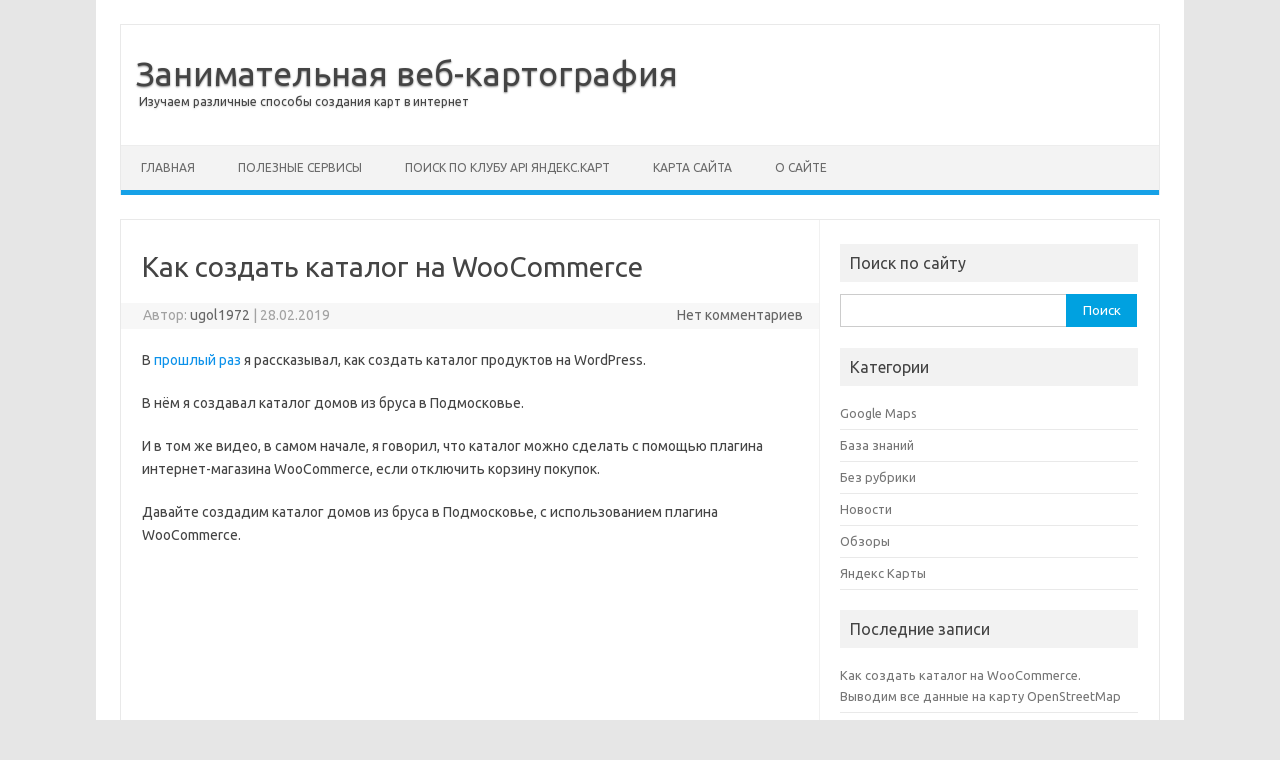

--- FILE ---
content_type: text/html; charset=UTF-8
request_url: http://webmap-blog.ru/yandex-maps/kak-sozdat-katalog-na-woocommerce
body_size: 12924
content:
<!DOCTYPE html>
<!--[if IE 7]>
<html class="ie ie7" lang="ru-RU">
<![endif]-->
<!--[if IE 8]>
<html class="ie ie8" lang="ru-RU">
<![endif]-->
<!--[if !(IE 7) | !(IE 8)  ]><!-->
<html lang="ru-RU">
<!--<![endif]-->
<head>
<meta charset="UTF-8">
<meta name="viewport" content="width=device-width, initial-scale=1">
<link rel="profile" href="http://gmpg.org/xfn/11">
<link rel="pingback" href="http://webmap-blog.ru/xmlrpc.php" />
<!--[if lt IE 9]>
<script src="http://webmap-blog.ru/wp-content/themes/iconic-one/js/html5.js" type="text/javascript"></script>
<![endif]-->
<title>Как создать каталог на WooCommerce &#8212; Занимательная веб-картография</title>
<meta name='robots' content='max-image-preview:large' />
<link rel='dns-prefetch' href='//fonts.googleapis.com' />
<link rel="alternate" type="application/rss+xml" title="Занимательная веб-картография &raquo; Лента" href="https://webmap-blog.ru/feed" />
<link rel="alternate" type="application/rss+xml" title="Занимательная веб-картография &raquo; Лента комментариев" href="https://webmap-blog.ru/comments/feed" />
<link rel="alternate" type="application/rss+xml" title="Занимательная веб-картография &raquo; Лента комментариев к &laquo;Как создать каталог на WooCommerce&raquo;" href="https://webmap-blog.ru/yandex-maps/kak-sozdat-katalog-na-woocommerce/feed" />
<script type="text/javascript">
window._wpemojiSettings = {"baseUrl":"https:\/\/s.w.org\/images\/core\/emoji\/14.0.0\/72x72\/","ext":".png","svgUrl":"https:\/\/s.w.org\/images\/core\/emoji\/14.0.0\/svg\/","svgExt":".svg","source":{"concatemoji":"http:\/\/webmap-blog.ru\/wp-includes\/js\/wp-emoji-release.min.js?ver=6.1.9"}};
/*! This file is auto-generated */
!function(e,a,t){var n,r,o,i=a.createElement("canvas"),p=i.getContext&&i.getContext("2d");function s(e,t){var a=String.fromCharCode,e=(p.clearRect(0,0,i.width,i.height),p.fillText(a.apply(this,e),0,0),i.toDataURL());return p.clearRect(0,0,i.width,i.height),p.fillText(a.apply(this,t),0,0),e===i.toDataURL()}function c(e){var t=a.createElement("script");t.src=e,t.defer=t.type="text/javascript",a.getElementsByTagName("head")[0].appendChild(t)}for(o=Array("flag","emoji"),t.supports={everything:!0,everythingExceptFlag:!0},r=0;r<o.length;r++)t.supports[o[r]]=function(e){if(p&&p.fillText)switch(p.textBaseline="top",p.font="600 32px Arial",e){case"flag":return s([127987,65039,8205,9895,65039],[127987,65039,8203,9895,65039])?!1:!s([55356,56826,55356,56819],[55356,56826,8203,55356,56819])&&!s([55356,57332,56128,56423,56128,56418,56128,56421,56128,56430,56128,56423,56128,56447],[55356,57332,8203,56128,56423,8203,56128,56418,8203,56128,56421,8203,56128,56430,8203,56128,56423,8203,56128,56447]);case"emoji":return!s([129777,127995,8205,129778,127999],[129777,127995,8203,129778,127999])}return!1}(o[r]),t.supports.everything=t.supports.everything&&t.supports[o[r]],"flag"!==o[r]&&(t.supports.everythingExceptFlag=t.supports.everythingExceptFlag&&t.supports[o[r]]);t.supports.everythingExceptFlag=t.supports.everythingExceptFlag&&!t.supports.flag,t.DOMReady=!1,t.readyCallback=function(){t.DOMReady=!0},t.supports.everything||(n=function(){t.readyCallback()},a.addEventListener?(a.addEventListener("DOMContentLoaded",n,!1),e.addEventListener("load",n,!1)):(e.attachEvent("onload",n),a.attachEvent("onreadystatechange",function(){"complete"===a.readyState&&t.readyCallback()})),(e=t.source||{}).concatemoji?c(e.concatemoji):e.wpemoji&&e.twemoji&&(c(e.twemoji),c(e.wpemoji)))}(window,document,window._wpemojiSettings);
</script>
<style type="text/css">
img.wp-smiley,
img.emoji {
	display: inline !important;
	border: none !important;
	box-shadow: none !important;
	height: 1em !important;
	width: 1em !important;
	margin: 0 0.07em !important;
	vertical-align: -0.1em !important;
	background: none !important;
	padding: 0 !important;
}
</style>
	<link rel='stylesheet' id='wp-block-library-css' href='http://webmap-blog.ru/wp-includes/css/dist/block-library/style.min.css?ver=6.1.9' type='text/css' media='all' />
<link rel='stylesheet' id='classic-theme-styles-css' href='http://webmap-blog.ru/wp-includes/css/classic-themes.min.css?ver=1' type='text/css' media='all' />
<style id='global-styles-inline-css' type='text/css'>
body{--wp--preset--color--black: #000000;--wp--preset--color--cyan-bluish-gray: #abb8c3;--wp--preset--color--white: #ffffff;--wp--preset--color--pale-pink: #f78da7;--wp--preset--color--vivid-red: #cf2e2e;--wp--preset--color--luminous-vivid-orange: #ff6900;--wp--preset--color--luminous-vivid-amber: #fcb900;--wp--preset--color--light-green-cyan: #7bdcb5;--wp--preset--color--vivid-green-cyan: #00d084;--wp--preset--color--pale-cyan-blue: #8ed1fc;--wp--preset--color--vivid-cyan-blue: #0693e3;--wp--preset--color--vivid-purple: #9b51e0;--wp--preset--gradient--vivid-cyan-blue-to-vivid-purple: linear-gradient(135deg,rgba(6,147,227,1) 0%,rgb(155,81,224) 100%);--wp--preset--gradient--light-green-cyan-to-vivid-green-cyan: linear-gradient(135deg,rgb(122,220,180) 0%,rgb(0,208,130) 100%);--wp--preset--gradient--luminous-vivid-amber-to-luminous-vivid-orange: linear-gradient(135deg,rgba(252,185,0,1) 0%,rgba(255,105,0,1) 100%);--wp--preset--gradient--luminous-vivid-orange-to-vivid-red: linear-gradient(135deg,rgba(255,105,0,1) 0%,rgb(207,46,46) 100%);--wp--preset--gradient--very-light-gray-to-cyan-bluish-gray: linear-gradient(135deg,rgb(238,238,238) 0%,rgb(169,184,195) 100%);--wp--preset--gradient--cool-to-warm-spectrum: linear-gradient(135deg,rgb(74,234,220) 0%,rgb(151,120,209) 20%,rgb(207,42,186) 40%,rgb(238,44,130) 60%,rgb(251,105,98) 80%,rgb(254,248,76) 100%);--wp--preset--gradient--blush-light-purple: linear-gradient(135deg,rgb(255,206,236) 0%,rgb(152,150,240) 100%);--wp--preset--gradient--blush-bordeaux: linear-gradient(135deg,rgb(254,205,165) 0%,rgb(254,45,45) 50%,rgb(107,0,62) 100%);--wp--preset--gradient--luminous-dusk: linear-gradient(135deg,rgb(255,203,112) 0%,rgb(199,81,192) 50%,rgb(65,88,208) 100%);--wp--preset--gradient--pale-ocean: linear-gradient(135deg,rgb(255,245,203) 0%,rgb(182,227,212) 50%,rgb(51,167,181) 100%);--wp--preset--gradient--electric-grass: linear-gradient(135deg,rgb(202,248,128) 0%,rgb(113,206,126) 100%);--wp--preset--gradient--midnight: linear-gradient(135deg,rgb(2,3,129) 0%,rgb(40,116,252) 100%);--wp--preset--duotone--dark-grayscale: url('#wp-duotone-dark-grayscale');--wp--preset--duotone--grayscale: url('#wp-duotone-grayscale');--wp--preset--duotone--purple-yellow: url('#wp-duotone-purple-yellow');--wp--preset--duotone--blue-red: url('#wp-duotone-blue-red');--wp--preset--duotone--midnight: url('#wp-duotone-midnight');--wp--preset--duotone--magenta-yellow: url('#wp-duotone-magenta-yellow');--wp--preset--duotone--purple-green: url('#wp-duotone-purple-green');--wp--preset--duotone--blue-orange: url('#wp-duotone-blue-orange');--wp--preset--font-size--small: 13px;--wp--preset--font-size--medium: 20px;--wp--preset--font-size--large: 36px;--wp--preset--font-size--x-large: 42px;--wp--preset--spacing--20: 0.44rem;--wp--preset--spacing--30: 0.67rem;--wp--preset--spacing--40: 1rem;--wp--preset--spacing--50: 1.5rem;--wp--preset--spacing--60: 2.25rem;--wp--preset--spacing--70: 3.38rem;--wp--preset--spacing--80: 5.06rem;}:where(.is-layout-flex){gap: 0.5em;}body .is-layout-flow > .alignleft{float: left;margin-inline-start: 0;margin-inline-end: 2em;}body .is-layout-flow > .alignright{float: right;margin-inline-start: 2em;margin-inline-end: 0;}body .is-layout-flow > .aligncenter{margin-left: auto !important;margin-right: auto !important;}body .is-layout-constrained > .alignleft{float: left;margin-inline-start: 0;margin-inline-end: 2em;}body .is-layout-constrained > .alignright{float: right;margin-inline-start: 2em;margin-inline-end: 0;}body .is-layout-constrained > .aligncenter{margin-left: auto !important;margin-right: auto !important;}body .is-layout-constrained > :where(:not(.alignleft):not(.alignright):not(.alignfull)){max-width: var(--wp--style--global--content-size);margin-left: auto !important;margin-right: auto !important;}body .is-layout-constrained > .alignwide{max-width: var(--wp--style--global--wide-size);}body .is-layout-flex{display: flex;}body .is-layout-flex{flex-wrap: wrap;align-items: center;}body .is-layout-flex > *{margin: 0;}:where(.wp-block-columns.is-layout-flex){gap: 2em;}.has-black-color{color: var(--wp--preset--color--black) !important;}.has-cyan-bluish-gray-color{color: var(--wp--preset--color--cyan-bluish-gray) !important;}.has-white-color{color: var(--wp--preset--color--white) !important;}.has-pale-pink-color{color: var(--wp--preset--color--pale-pink) !important;}.has-vivid-red-color{color: var(--wp--preset--color--vivid-red) !important;}.has-luminous-vivid-orange-color{color: var(--wp--preset--color--luminous-vivid-orange) !important;}.has-luminous-vivid-amber-color{color: var(--wp--preset--color--luminous-vivid-amber) !important;}.has-light-green-cyan-color{color: var(--wp--preset--color--light-green-cyan) !important;}.has-vivid-green-cyan-color{color: var(--wp--preset--color--vivid-green-cyan) !important;}.has-pale-cyan-blue-color{color: var(--wp--preset--color--pale-cyan-blue) !important;}.has-vivid-cyan-blue-color{color: var(--wp--preset--color--vivid-cyan-blue) !important;}.has-vivid-purple-color{color: var(--wp--preset--color--vivid-purple) !important;}.has-black-background-color{background-color: var(--wp--preset--color--black) !important;}.has-cyan-bluish-gray-background-color{background-color: var(--wp--preset--color--cyan-bluish-gray) !important;}.has-white-background-color{background-color: var(--wp--preset--color--white) !important;}.has-pale-pink-background-color{background-color: var(--wp--preset--color--pale-pink) !important;}.has-vivid-red-background-color{background-color: var(--wp--preset--color--vivid-red) !important;}.has-luminous-vivid-orange-background-color{background-color: var(--wp--preset--color--luminous-vivid-orange) !important;}.has-luminous-vivid-amber-background-color{background-color: var(--wp--preset--color--luminous-vivid-amber) !important;}.has-light-green-cyan-background-color{background-color: var(--wp--preset--color--light-green-cyan) !important;}.has-vivid-green-cyan-background-color{background-color: var(--wp--preset--color--vivid-green-cyan) !important;}.has-pale-cyan-blue-background-color{background-color: var(--wp--preset--color--pale-cyan-blue) !important;}.has-vivid-cyan-blue-background-color{background-color: var(--wp--preset--color--vivid-cyan-blue) !important;}.has-vivid-purple-background-color{background-color: var(--wp--preset--color--vivid-purple) !important;}.has-black-border-color{border-color: var(--wp--preset--color--black) !important;}.has-cyan-bluish-gray-border-color{border-color: var(--wp--preset--color--cyan-bluish-gray) !important;}.has-white-border-color{border-color: var(--wp--preset--color--white) !important;}.has-pale-pink-border-color{border-color: var(--wp--preset--color--pale-pink) !important;}.has-vivid-red-border-color{border-color: var(--wp--preset--color--vivid-red) !important;}.has-luminous-vivid-orange-border-color{border-color: var(--wp--preset--color--luminous-vivid-orange) !important;}.has-luminous-vivid-amber-border-color{border-color: var(--wp--preset--color--luminous-vivid-amber) !important;}.has-light-green-cyan-border-color{border-color: var(--wp--preset--color--light-green-cyan) !important;}.has-vivid-green-cyan-border-color{border-color: var(--wp--preset--color--vivid-green-cyan) !important;}.has-pale-cyan-blue-border-color{border-color: var(--wp--preset--color--pale-cyan-blue) !important;}.has-vivid-cyan-blue-border-color{border-color: var(--wp--preset--color--vivid-cyan-blue) !important;}.has-vivid-purple-border-color{border-color: var(--wp--preset--color--vivid-purple) !important;}.has-vivid-cyan-blue-to-vivid-purple-gradient-background{background: var(--wp--preset--gradient--vivid-cyan-blue-to-vivid-purple) !important;}.has-light-green-cyan-to-vivid-green-cyan-gradient-background{background: var(--wp--preset--gradient--light-green-cyan-to-vivid-green-cyan) !important;}.has-luminous-vivid-amber-to-luminous-vivid-orange-gradient-background{background: var(--wp--preset--gradient--luminous-vivid-amber-to-luminous-vivid-orange) !important;}.has-luminous-vivid-orange-to-vivid-red-gradient-background{background: var(--wp--preset--gradient--luminous-vivid-orange-to-vivid-red) !important;}.has-very-light-gray-to-cyan-bluish-gray-gradient-background{background: var(--wp--preset--gradient--very-light-gray-to-cyan-bluish-gray) !important;}.has-cool-to-warm-spectrum-gradient-background{background: var(--wp--preset--gradient--cool-to-warm-spectrum) !important;}.has-blush-light-purple-gradient-background{background: var(--wp--preset--gradient--blush-light-purple) !important;}.has-blush-bordeaux-gradient-background{background: var(--wp--preset--gradient--blush-bordeaux) !important;}.has-luminous-dusk-gradient-background{background: var(--wp--preset--gradient--luminous-dusk) !important;}.has-pale-ocean-gradient-background{background: var(--wp--preset--gradient--pale-ocean) !important;}.has-electric-grass-gradient-background{background: var(--wp--preset--gradient--electric-grass) !important;}.has-midnight-gradient-background{background: var(--wp--preset--gradient--midnight) !important;}.has-small-font-size{font-size: var(--wp--preset--font-size--small) !important;}.has-medium-font-size{font-size: var(--wp--preset--font-size--medium) !important;}.has-large-font-size{font-size: var(--wp--preset--font-size--large) !important;}.has-x-large-font-size{font-size: var(--wp--preset--font-size--x-large) !important;}
.wp-block-navigation a:where(:not(.wp-element-button)){color: inherit;}
:where(.wp-block-columns.is-layout-flex){gap: 2em;}
.wp-block-pullquote{font-size: 1.5em;line-height: 1.6;}
</style>
<link rel='stylesheet' id='wp-syntax-css-css' href='http://webmap-blog.ru/wp-content/plugins/wp-syntax/css/wp-syntax.css?ver=1.1' type='text/css' media='all' />
<link rel='stylesheet' id='themonic-fonts-css' href='https://fonts.googleapis.com/css?family=Ubuntu%3A400%2C700&#038;subset=latin%2Clatin-ext' type='text/css' media='all' />
<link rel='stylesheet' id='themonic-style-css' href='http://webmap-blog.ru/wp-content/themes/iconic-one/style.css?ver=2.4' type='text/css' media='all' />
<link rel='stylesheet' id='custom-style-css' href='http://webmap-blog.ru/wp-content/themes/iconic-one/custom.css?ver=6.1.9' type='text/css' media='all' />
<!--[if lt IE 9]>
<link rel='stylesheet' id='themonic-ie-css' href='http://webmap-blog.ru/wp-content/themes/iconic-one/css/ie.css?ver=20130305' type='text/css' media='all' />
<![endif]-->
<script type='text/javascript' src='http://webmap-blog.ru/wp-includes/js/jquery/jquery.min.js?ver=3.6.1' id='jquery-core-js'></script>
<script type='text/javascript' src='http://webmap-blog.ru/wp-includes/js/jquery/jquery-migrate.min.js?ver=3.3.2' id='jquery-migrate-js'></script>
<link rel="https://api.w.org/" href="https://webmap-blog.ru/wp-json/" /><link rel="alternate" type="application/json" href="https://webmap-blog.ru/wp-json/wp/v2/posts/2213" /><link rel="EditURI" type="application/rsd+xml" title="RSD" href="https://webmap-blog.ru/xmlrpc.php?rsd" />
<link rel="wlwmanifest" type="application/wlwmanifest+xml" href="http://webmap-blog.ru/wp-includes/wlwmanifest.xml" />
<meta name="generator" content="WordPress 6.1.9" />
<link rel="canonical" href="https://webmap-blog.ru/yandex-maps/kak-sozdat-katalog-na-woocommerce" />
<link rel='shortlink' href='https://webmap-blog.ru/?p=2213' />
<link rel="alternate" type="application/json+oembed" href="https://webmap-blog.ru/wp-json/oembed/1.0/embed?url=https%3A%2F%2Fwebmap-blog.ru%2Fyandex-maps%2Fkak-sozdat-katalog-na-woocommerce" />
<link rel="alternate" type="text/xml+oembed" href="https://webmap-blog.ru/wp-json/oembed/1.0/embed?url=https%3A%2F%2Fwebmap-blog.ru%2Fyandex-maps%2Fkak-sozdat-katalog-na-woocommerce&#038;format=xml" />
<style type="text/css">.recentcomments a{display:inline !important;padding:0 !important;margin:0 !important;}</style></head>
<body class="post-template-default single single-post postid-2213 single-format-standard custom-font-enabled single-author">

<svg xmlns="http://www.w3.org/2000/svg" viewBox="0 0 0 0" width="0" height="0" focusable="false" role="none" style="visibility: hidden; position: absolute; left: -9999px; overflow: hidden;" ><defs><filter id="wp-duotone-dark-grayscale"><feColorMatrix color-interpolation-filters="sRGB" type="matrix" values=" .299 .587 .114 0 0 .299 .587 .114 0 0 .299 .587 .114 0 0 .299 .587 .114 0 0 " /><feComponentTransfer color-interpolation-filters="sRGB" ><feFuncR type="table" tableValues="0 0.49803921568627" /><feFuncG type="table" tableValues="0 0.49803921568627" /><feFuncB type="table" tableValues="0 0.49803921568627" /><feFuncA type="table" tableValues="1 1" /></feComponentTransfer><feComposite in2="SourceGraphic" operator="in" /></filter></defs></svg><svg xmlns="http://www.w3.org/2000/svg" viewBox="0 0 0 0" width="0" height="0" focusable="false" role="none" style="visibility: hidden; position: absolute; left: -9999px; overflow: hidden;" ><defs><filter id="wp-duotone-grayscale"><feColorMatrix color-interpolation-filters="sRGB" type="matrix" values=" .299 .587 .114 0 0 .299 .587 .114 0 0 .299 .587 .114 0 0 .299 .587 .114 0 0 " /><feComponentTransfer color-interpolation-filters="sRGB" ><feFuncR type="table" tableValues="0 1" /><feFuncG type="table" tableValues="0 1" /><feFuncB type="table" tableValues="0 1" /><feFuncA type="table" tableValues="1 1" /></feComponentTransfer><feComposite in2="SourceGraphic" operator="in" /></filter></defs></svg><svg xmlns="http://www.w3.org/2000/svg" viewBox="0 0 0 0" width="0" height="0" focusable="false" role="none" style="visibility: hidden; position: absolute; left: -9999px; overflow: hidden;" ><defs><filter id="wp-duotone-purple-yellow"><feColorMatrix color-interpolation-filters="sRGB" type="matrix" values=" .299 .587 .114 0 0 .299 .587 .114 0 0 .299 .587 .114 0 0 .299 .587 .114 0 0 " /><feComponentTransfer color-interpolation-filters="sRGB" ><feFuncR type="table" tableValues="0.54901960784314 0.98823529411765" /><feFuncG type="table" tableValues="0 1" /><feFuncB type="table" tableValues="0.71764705882353 0.25490196078431" /><feFuncA type="table" tableValues="1 1" /></feComponentTransfer><feComposite in2="SourceGraphic" operator="in" /></filter></defs></svg><svg xmlns="http://www.w3.org/2000/svg" viewBox="0 0 0 0" width="0" height="0" focusable="false" role="none" style="visibility: hidden; position: absolute; left: -9999px; overflow: hidden;" ><defs><filter id="wp-duotone-blue-red"><feColorMatrix color-interpolation-filters="sRGB" type="matrix" values=" .299 .587 .114 0 0 .299 .587 .114 0 0 .299 .587 .114 0 0 .299 .587 .114 0 0 " /><feComponentTransfer color-interpolation-filters="sRGB" ><feFuncR type="table" tableValues="0 1" /><feFuncG type="table" tableValues="0 0.27843137254902" /><feFuncB type="table" tableValues="0.5921568627451 0.27843137254902" /><feFuncA type="table" tableValues="1 1" /></feComponentTransfer><feComposite in2="SourceGraphic" operator="in" /></filter></defs></svg><svg xmlns="http://www.w3.org/2000/svg" viewBox="0 0 0 0" width="0" height="0" focusable="false" role="none" style="visibility: hidden; position: absolute; left: -9999px; overflow: hidden;" ><defs><filter id="wp-duotone-midnight"><feColorMatrix color-interpolation-filters="sRGB" type="matrix" values=" .299 .587 .114 0 0 .299 .587 .114 0 0 .299 .587 .114 0 0 .299 .587 .114 0 0 " /><feComponentTransfer color-interpolation-filters="sRGB" ><feFuncR type="table" tableValues="0 0" /><feFuncG type="table" tableValues="0 0.64705882352941" /><feFuncB type="table" tableValues="0 1" /><feFuncA type="table" tableValues="1 1" /></feComponentTransfer><feComposite in2="SourceGraphic" operator="in" /></filter></defs></svg><svg xmlns="http://www.w3.org/2000/svg" viewBox="0 0 0 0" width="0" height="0" focusable="false" role="none" style="visibility: hidden; position: absolute; left: -9999px; overflow: hidden;" ><defs><filter id="wp-duotone-magenta-yellow"><feColorMatrix color-interpolation-filters="sRGB" type="matrix" values=" .299 .587 .114 0 0 .299 .587 .114 0 0 .299 .587 .114 0 0 .299 .587 .114 0 0 " /><feComponentTransfer color-interpolation-filters="sRGB" ><feFuncR type="table" tableValues="0.78039215686275 1" /><feFuncG type="table" tableValues="0 0.94901960784314" /><feFuncB type="table" tableValues="0.35294117647059 0.47058823529412" /><feFuncA type="table" tableValues="1 1" /></feComponentTransfer><feComposite in2="SourceGraphic" operator="in" /></filter></defs></svg><svg xmlns="http://www.w3.org/2000/svg" viewBox="0 0 0 0" width="0" height="0" focusable="false" role="none" style="visibility: hidden; position: absolute; left: -9999px; overflow: hidden;" ><defs><filter id="wp-duotone-purple-green"><feColorMatrix color-interpolation-filters="sRGB" type="matrix" values=" .299 .587 .114 0 0 .299 .587 .114 0 0 .299 .587 .114 0 0 .299 .587 .114 0 0 " /><feComponentTransfer color-interpolation-filters="sRGB" ><feFuncR type="table" tableValues="0.65098039215686 0.40392156862745" /><feFuncG type="table" tableValues="0 1" /><feFuncB type="table" tableValues="0.44705882352941 0.4" /><feFuncA type="table" tableValues="1 1" /></feComponentTransfer><feComposite in2="SourceGraphic" operator="in" /></filter></defs></svg><svg xmlns="http://www.w3.org/2000/svg" viewBox="0 0 0 0" width="0" height="0" focusable="false" role="none" style="visibility: hidden; position: absolute; left: -9999px; overflow: hidden;" ><defs><filter id="wp-duotone-blue-orange"><feColorMatrix color-interpolation-filters="sRGB" type="matrix" values=" .299 .587 .114 0 0 .299 .587 .114 0 0 .299 .587 .114 0 0 .299 .587 .114 0 0 " /><feComponentTransfer color-interpolation-filters="sRGB" ><feFuncR type="table" tableValues="0.098039215686275 1" /><feFuncG type="table" tableValues="0 0.66274509803922" /><feFuncB type="table" tableValues="0.84705882352941 0.41960784313725" /><feFuncA type="table" tableValues="1 1" /></feComponentTransfer><feComposite in2="SourceGraphic" operator="in" /></filter></defs></svg><div id="page" class="site">
	<header id="masthead" class="site-header" role="banner">
					<div class="io-title-description">
			<a href="https://webmap-blog.ru/" title="Занимательная веб-картография" rel="home">Занимательная веб-картография</a>
				<br .../> 
								 <a class="site-description">Изучаем различные способы создания карт в интернет</a>
						</div>
			
		
		<nav id="site-navigation" class="themonic-nav" role="navigation">
			<a class="assistive-text" href="#main" title="Перейти к содержимому">Перейти к содержимому</a>
			<ul id="menu-top" class="nav-menu"><li id="menu-item-1650" class="menu-item menu-item-type-custom menu-item-object-custom menu-item-1650"><a href="http://webmap-blog.ru/">Главная</a></li>
<li id="menu-item-1651" class="menu-item menu-item-type-post_type menu-item-object-page menu-item-1651"><a href="https://webmap-blog.ru/primers-zametki">Полезные сервисы</a></li>
<li id="menu-item-1653" class="menu-item menu-item-type-post_type menu-item-object-page menu-item-1653"><a href="https://webmap-blog.ru/poisk-po-klubu-razrabotchikov-api-yandeks-kart">Поиск по клубу API Яндекс.Карт</a></li>
<li id="menu-item-1654" class="menu-item menu-item-type-post_type menu-item-object-page menu-item-1654"><a href="https://webmap-blog.ru/karta-sajta">Карта сайта</a></li>
<li id="menu-item-1652" class="menu-item menu-item-type-post_type menu-item-object-page menu-item-1652"><a href="https://webmap-blog.ru/about">О сайте</a></li>
</ul>		</nav><!-- #site-navigation -->
		<div class="clear"></div>
	</header><!-- #masthead -->

	<div id="main" class="wrapper">	<div id="primary" class="site-content">
		<div id="content" role="main">

			
				
	<article id="post-2213" class="post-2213 post type-post status-publish format-standard hentry category-yandex-maps tag-advanced-custom-fields tag-woocommerce tag-wordpress tag-vordpress tag-internet-magazin-na-woocommerce tag-kak-sozdat-sajt tag-kak-sozdat-svoj-sajt tag-katalog-domov tag-katalog-domov-iz-brusa-v-podmoskove tag-sajt-katalog-na-wordpress tag-d1-8f-d0-bd-d0-b4-d0-b5-d0-ba-d1-81-d0-ba-d0-b0-d1-80-d1-82-d1-8b">
				<header class="entry-header">
						<h1 class="entry-title">Как создать каталог на WooCommerce</h1>
									
		<div class="below-title-meta">
		<div class="adt">
		Автор:        <span class="vcard author">
			<span class="fn"><a href="https://webmap-blog.ru/author/ugol1972" title="Записи ugol1972" rel="author">ugol1972</a></span>
        </span>
        <span class="meta-sep">|</span> 
				
				<span class="date updated">28.02.2019</span>
				 
        </div>
		<div class="adt-comment">
		<a class="link-comments" href="https://webmap-blog.ru/yandex-maps/kak-sozdat-katalog-na-woocommerce#respond">Нет комментариев</a> 
        </div>       
		</div><!-- below title meta end -->
			
						
		</header><!-- .entry-header -->

							<div class="entry-content">
												<p>В <a href="https://webmap-blog.ru/yandex-maps/katalog-produktov-na-wordpress">прошлый раз</a> я рассказывал, как создать каталог продуктов на WordPress.</p>
<p>В нём я создавал каталог домов из бруса в Подмосковье.</p>
<p>И в том же видео, в самом начале, я говорил, что каталог можно сделать с помощью плагина интернет-магазина WooCommerce, если отключить корзину покупок.</p>
<p>Давайте создадим каталог домов из бруса в Подмосковье, с использованием плагина WooCommerce.<br />
<span id="more-2213"></span></p>
<p><iframe width="665" height="374" src="https://www.youtube.com/embed/iEcFjLM7XBQ?feature=oembed" frameborder="0" allow="accelerometer; autoplay; encrypted-media; gyroscope; picture-in-picture" allowfullscreen></iframe></p>
<p>Посмотреть пример каталога можно <a href="http://testwp.sitebiznes.ru/shop/" rel="noopener noreferrer" target="_blank">здесь</a></p>
<p>01:02 И первое, что мы делаем, устанавливаем плагин интернет-магазина WooCommerce на наш сайт.</p>
<p>03:53 После чего создаем категории товаров (я разделю все дома по шоссе).</p>
<p>Данные я буду брать с сайта «<a href="https://domctroy.ru" rel="noopener noreferrer" target="_blank">ДомСтрой официальный сайт группы компаний DomCtroy</a>»</p>
<p>После чего можно добавлять товары.</p>
<p>05:44 Выбираем пункт меню Добавить новый</p>
<p>Добавляем название, описание, изображение для товара и галерею изображений.</p>
<p>10:09 Убираем кнопки Добавить в корзину, с помощью плагина <a href="https://ru.wordpress.org/plugins/ic-hide-add-to-cart-and-prices-in-woocommerce/" rel="noopener noreferrer" target="_blank">IC Hide Add to Cart and prices in WooCommerce</a></p>
<p>13:35 Создаем новую группу полей, с помощью плагина <a href="https://wordpress.org/plugins/advanced-custom-fields/" rel="noopener noreferrer" target="_blank">Advanced Custom Fields</a></p>
<p>18:10 Выводим значения дополнительных полей на странице товара</p>
<p>27:39 Добавляем ссылку показать на карте вида: <a href="https://yandex.ru/maps/?pt=36.5931,55.9441&#038;z=15&#038;l=map" rel="noopener noreferrer" target="_blank">https://yandex.ru/maps/?pt=36.5931,55.9441&#038;z=15&#038;l=map</a></p>
<p><a href="https://webmap-blog.ru/examples/coord-map.html" rel="noopener noreferrer" target="_blank">Инструмент для определения координат &#8212; API Яндекс.Карт 2.1</a></p>
<p>Далее я продолжу создание каталога домов из бруса в Подмосковье на WooCommerce.</p>
<script async src="//pagead2.googlesyndication.com/pagead/js/adsbygoogle.js"></script>
<ins class="adsbygoogle"
     style="display:block; text-align:center;"
     data-ad-layout="in-article"
     data-ad-format="fluid"
     data-ad-client="ca-pub-5401656506359804"
     data-ad-slot="7985277012"></ins>
<script>
     (adsbygoogle = window.adsbygoogle || []).push({});
</script>											</div><!-- .entry-content -->
		
	<footer class="entry-meta">
					<span>Раздел: <a href="https://webmap-blog.ru/category/yandex-maps" rel="category tag">Яндекс Карты</a></span>
								<span>Метки: <a href="https://webmap-blog.ru/tag/advanced-custom-fields" rel="tag">Advanced Custom Fields</a>, <a href="https://webmap-blog.ru/tag/woocommerce" rel="tag">WooCommerce</a>, <a href="https://webmap-blog.ru/tag/wordpress" rel="tag">WordPress</a>, <a href="https://webmap-blog.ru/tag/vordpress" rel="tag">вордпресс</a>, <a href="https://webmap-blog.ru/tag/internet-magazin-na-woocommerce" rel="tag">интернет-магазин на WooCommerce</a>, <a href="https://webmap-blog.ru/tag/kak-sozdat-sajt" rel="tag">как создать сайт</a>, <a href="https://webmap-blog.ru/tag/kak-sozdat-svoj-sajt" rel="tag">как создать свой сайт</a>, <a href="https://webmap-blog.ru/tag/katalog-domov" rel="tag">каталог домов</a>, <a href="https://webmap-blog.ru/tag/katalog-domov-iz-brusa-v-podmoskove" rel="tag">каталог домов из бруса в Подмосковье</a>, <a href="https://webmap-blog.ru/tag/sajt-katalog-na-wordpress" rel="tag">сайт каталог на wordpress</a>, <a href="https://webmap-blog.ru/tag/d1-8f-d0-bd-d0-b4-d0-b5-d0-ba-d1-81-d0-ba-d0-b0-d1-80-d1-82-d1-8b" rel="tag">Яндекс.Карты</a></span>
			
           						</footer><!-- .entry-meta -->
	</article><!-- #post -->
				<nav class="nav-single">
					<div class="assistive-text">Навигация по записям</div>
					<span class="nav-previous"><a href="https://webmap-blog.ru/yandex-maps/katalog-produktov-na-wordpress" rel="prev"><span class="meta-nav">&larr;</span> Каталог продуктов на WordPress</a></span>
					<span class="nav-next"><a href="https://webmap-blog.ru/obzors/rabota-s-plaginom-leaflet-map-dlya-wordpress" rel="next">Работа с плагином Leaflet Map для WordPress <span class="meta-nav">&rarr;</span></a></span>
				</nav><!-- .nav-single -->

				
<div id="comments" class="comments-area">

	
	
		<div id="respond" class="comment-respond">
		<h3 id="reply-title" class="comment-reply-title">Добавить комментарий <small><a rel="nofollow" id="cancel-comment-reply-link" href="/yandex-maps/kak-sozdat-katalog-na-woocommerce#respond" style="display:none;">Отменить ответ</a></small></h3><form action="http://webmap-blog.ru/wp-comments-post.php" method="post" id="commentform" class="comment-form"><p class="comment-notes"><span id="email-notes">Ваш адрес email не будет опубликован.</span> <span class="required-field-message">Обязательные поля помечены <span class="required">*</span></span></p><p class="comment-form-comment"><label for="comment">Комментарий <span class="required">*</span></label> <textarea id="comment" name="comment" cols="45" rows="8" maxlength="65525" required="required"></textarea></p><p class="comment-form-author"><label for="author">Имя <span class="required">*</span></label> <input id="author" name="author" type="text" value="" size="30" maxlength="245" autocomplete="name" required="required" /></p>
<p class="comment-form-email"><label for="email">Email <span class="required">*</span></label> <input id="email" name="email" type="text" value="" size="30" maxlength="100" aria-describedby="email-notes" autocomplete="email" required="required" /></p>
<p class="comment-form-url"><label for="url">Сайт</label> <input id="url" name="url" type="text" value="" size="30" maxlength="200" autocomplete="url" /></p>
<p class="comment-form-cookies-consent"><input id="wp-comment-cookies-consent" name="wp-comment-cookies-consent" type="checkbox" value="yes" /> <label for="wp-comment-cookies-consent">Сохранить моё имя, email и адрес сайта в этом браузере для последующих моих комментариев.</label></p>
<p class="form-submit"><input name="submit" type="submit" id="submit" class="submit" value="Отправить комментарий" /> <input type='hidden' name='comment_post_ID' value='2213' id='comment_post_ID' />
<input type='hidden' name='comment_parent' id='comment_parent' value='0' />
</p><p style="display: none;"><input type="hidden" id="akismet_comment_nonce" name="akismet_comment_nonce" value="1ba073922f" /></p><p style="display: none !important;"><label>&#916;<textarea name="ak_hp_textarea" cols="45" rows="8" maxlength="100"></textarea></label><input type="hidden" id="ak_js_1" name="ak_js" value="89"/><script>document.getElementById( "ak_js_1" ).setAttribute( "value", ( new Date() ).getTime() );</script></p></form>	</div><!-- #respond -->
	
</div><!-- #comments .comments-area -->
			
		</div><!-- #content -->
	</div><!-- #primary -->


			<div id="secondary" class="widget-area" role="complementary">
			<aside id="search-3" class="widget widget_search"><p class="widget-title">Поиск по сайту</p><form role="search" method="get" id="searchform" class="searchform" action="https://webmap-blog.ru/">
				<div>
					<label class="screen-reader-text" for="s">Найти:</label>
					<input type="text" value="" name="s" id="s" />
					<input type="submit" id="searchsubmit" value="Поиск" />
				</div>
			</form></aside><aside id="categories-3" class="widget widget_categories"><p class="widget-title">Категории</p>
			<ul>
					<li class="cat-item cat-item-2"><a href="https://webmap-blog.ru/category/google-maps">Google Maps</a>
</li>
	<li class="cat-item cat-item-3"><a href="https://webmap-blog.ru/category/baza-znaniy">База знаний</a>
</li>
	<li class="cat-item cat-item-1"><a href="https://webmap-blog.ru/category/bez-rubriki">Без рубрики</a>
</li>
	<li class="cat-item cat-item-5"><a href="https://webmap-blog.ru/category/news">Новости</a>
</li>
	<li class="cat-item cat-item-6"><a href="https://webmap-blog.ru/category/obzors">Обзоры</a>
</li>
	<li class="cat-item cat-item-7"><a href="https://webmap-blog.ru/category/yandex-maps">Яндекс Карты</a>
</li>
			</ul>

			</aside>
		<aside id="recent-posts-3" class="widget widget_recent_entries">
		<p class="widget-title">Последние записи</p>
		<ul>
											<li>
					<a href="https://webmap-blog.ru/obzors/kak-sozdat-katalog-na-woocommerce-vyvodim-vse-dannye-na-kartu-openstreetmap">Как создать каталог на WooCommerce. Выводим все данные на карту OpenStreetMap</a>
									</li>
											<li>
					<a href="https://webmap-blog.ru/obzors/kak-sozdat-katalog-na-woocommerce-dobavlyaem-karty-openstreetmap-s-pomoshhju-js-biblioteki-leaflet">Как создать каталог на WooCommerce. Добавляем карты OpenStreetMap с помощью JS библиотеки Leaflet</a>
									</li>
											<li>
					<a href="https://webmap-blog.ru/obzors/rabota-s-plaginom-leaflet-map-dlya-wordpress">Работа с плагином Leaflet Map для WordPress</a>
									</li>
											<li>
					<a href="https://webmap-blog.ru/yandex-maps/kak-sozdat-katalog-na-woocommerce" aria-current="page">Как создать каталог на WooCommerce</a>
									</li>
											<li>
					<a href="https://webmap-blog.ru/yandex-maps/katalog-produktov-na-wordpress">Каталог продуктов на WordPress</a>
									</li>
					</ul>

		</aside><aside id="tag_cloud-2" class="widget widget_tag_cloud"><p class="widget-title">Метки</p><div class="tagcloud"><a href="https://webmap-blog.ru/tag/adsmanager" class="tag-cloud-link tag-link-15 tag-link-position-1" style="font-size: 9.7796610169492pt;" aria-label="AdsManager (6 элементов)">AdsManager</a>
<a href="https://webmap-blog.ru/tag/api-2gis" class="tag-cloud-link tag-link-18 tag-link-position-2" style="font-size: 10.372881355932pt;" aria-label="API 2GIS (7 элементов)">API 2GIS</a>
<a href="https://webmap-blog.ru/tag/api-google-maps" class="tag-cloud-link tag-link-20 tag-link-position-3" style="font-size: 18.203389830508pt;" aria-label="API Google Maps (35 элементов)">API Google Maps</a>
<a href="https://webmap-blog.ru/tag/api-google-maps-v3" class="tag-cloud-link tag-link-22 tag-link-position-4" style="font-size: 18.796610169492pt;" aria-label="API Google Maps v3 (40 элементов)">API Google Maps v3</a>
<a href="https://webmap-blog.ru/tag/api-d1-8f-d0-bd-d0-b4-d0-b5-d0-ba-d1-81-d0-ba-d0-b0-d1-80-d1-82" class="tag-cloud-link tag-link-25 tag-link-position-5" style="font-size: 22pt;" aria-label="API Яндекс.Карт (75 элементов)">API Яндекс.Карт</a>
<a href="https://webmap-blog.ru/tag/api-yandeks-kart-v2" class="tag-cloud-link tag-link-27 tag-link-position-6" style="font-size: 17.254237288136pt;" aria-label="API Яндекс.Карт v2 (29 элементов)">API Яндекс.Карт v2</a>
<a href="https://webmap-blog.ru/tag/api-yandeks-kart-v-2-1" class="tag-cloud-link tag-link-26 tag-link-position-7" style="font-size: 11.559322033898pt;" aria-label="API Яндекс.Карт v 2.1. (9 элементов)">API Яндекс.Карт v 2.1.</a>
<a href="https://webmap-blog.ru/tag/fusion-tables" class="tag-cloud-link tag-link-34 tag-link-position-8" style="font-size: 8.9491525423729pt;" aria-label="Fusion Tables (5 элементов)">Fusion Tables</a>
<a href="https://webmap-blog.ru/tag/google-maps" class="tag-cloud-link tag-link-39 tag-link-position-9" style="font-size: 13.338983050847pt;" aria-label="Google Maps (13 элементов)">Google Maps</a>
<a href="https://webmap-blog.ru/tag/joomla" class="tag-cloud-link tag-link-51 tag-link-position-10" style="font-size: 18.796610169492pt;" aria-label="Joomla (40 элементов)">Joomla</a>
<a href="https://webmap-blog.ru/tag/jquery" class="tag-cloud-link tag-link-52 tag-link-position-11" style="font-size: 14.881355932203pt;" aria-label="jQuery (18 элементов)">jQuery</a>
<a href="https://webmap-blog.ru/tag/json" class="tag-cloud-link tag-link-53 tag-link-position-12" style="font-size: 10.966101694915pt;" aria-label="JSON (8 элементов)">JSON</a>
<a href="https://webmap-blog.ru/tag/kml" class="tag-cloud-link tag-link-55 tag-link-position-13" style="font-size: 9.7796610169492pt;" aria-label="KML (6 элементов)">KML</a>
<a href="https://webmap-blog.ru/tag/mysql" class="tag-cloud-link tag-link-61 tag-link-position-14" style="font-size: 12.864406779661pt;" aria-label="MySQL (12 элементов)">MySQL</a>
<a href="https://webmap-blog.ru/tag/openstreetmap" class="tag-cloud-link tag-link-63 tag-link-position-15" style="font-size: 10.966101694915pt;" aria-label="OpenStreetMap (8 элементов)">OpenStreetMap</a>
<a href="https://webmap-blog.ru/tag/php" class="tag-cloud-link tag-link-65 tag-link-position-16" style="font-size: 12.864406779661pt;" aria-label="PHP (12 элементов)">PHP</a>
<a href="https://webmap-blog.ru/tag/sobi2" class="tag-cloud-link tag-link-67 tag-link-position-17" style="font-size: 11.559322033898pt;" aria-label="SOBI2 (9 элементов)">SOBI2</a>
<a href="https://webmap-blog.ru/tag/wordpress" class="tag-cloud-link tag-link-80 tag-link-position-18" style="font-size: 12.033898305085pt;" aria-label="WordPress (10 элементов)">WordPress</a>
<a href="https://webmap-blog.ru/tag/xml" class="tag-cloud-link tag-link-81 tag-link-position-19" style="font-size: 8pt;" aria-label="XML (4 элемента)">XML</a>
<a href="https://webmap-blog.ru/tag/ymapsml" class="tag-cloud-link tag-link-82 tag-link-position-20" style="font-size: 13.694915254237pt;" aria-label="YMapsML (14 элементов)">YMapsML</a>
<a href="https://webmap-blog.ru/tag/narodnaya-karta" class="tag-cloud-link tag-link-124 tag-link-position-21" style="font-size: 9.7796610169492pt;" aria-label="Народная карта (6 элементов)">Народная карта</a>
<a href="https://webmap-blog.ru/tag/d1-8f-d0-bd-d0-b4-d0-b5-d0-ba-d1-81-d0-ba-d0-b0-d1-80-d1-82-d1-8b" class="tag-cloud-link tag-link-160 tag-link-position-22" style="font-size: 15.118644067797pt;" aria-label="Яндекс.Карты (19 элементов)">Яндекс.Карты</a>
<a href="https://webmap-blog.ru/tag/d0-b2-d0-b8-d0-b4-d0-b5-d0-be" class="tag-cloud-link tag-link-90 tag-link-position-23" style="font-size: 12.864406779661pt;" aria-label="видео (12 элементов)">видео</a>
<a href="https://webmap-blog.ru/tag/vyvod-po-kategoriyam" class="tag-cloud-link tag-link-91 tag-link-position-24" style="font-size: 8.9491525423729pt;" aria-label="вывод по категориям (5 элементов)">вывод по категориям</a>
<a href="https://webmap-blog.ru/tag/geokodirovanie" class="tag-cloud-link tag-link-93 tag-link-position-25" style="font-size: 10.966101694915pt;" aria-label="геокодирование (8 элементов)">геокодирование</a>
<a href="https://webmap-blog.ru/tag/dobavlenie-polzovatelyami" class="tag-cloud-link tag-link-98 tag-link-position-26" style="font-size: 14.64406779661pt;" aria-label="добавление пользователями (17 элементов)">добавление пользователями</a>
<a href="https://webmap-blog.ru/tag/instrumenty" class="tag-cloud-link tag-link-101 tag-link-position-27" style="font-size: 9.7796610169492pt;" aria-label="инструменты (6 элементов)">инструменты</a>
<a href="https://webmap-blog.ru/tag/informacionnye-okna" class="tag-cloud-link tag-link-103 tag-link-position-28" style="font-size: 8pt;" aria-label="информационные окна (4 элемента)">информационные окна</a>
<a href="https://webmap-blog.ru/tag/komponent" class="tag-cloud-link tag-link-108 tag-link-position-29" style="font-size: 10.372881355932pt;" aria-label="компонент (7 элементов)">компонент</a>
<a href="https://webmap-blog.ru/tag/markery" class="tag-cloud-link tag-link-115 tag-link-position-30" style="font-size: 14.64406779661pt;" aria-label="маркеры (17 элементов)">маркеры</a>
<a href="https://webmap-blog.ru/tag/d0-bc-d0-b0-d1-80-d1-88-d1-80-d1-83-d1-82-d1-8b" class="tag-cloud-link tag-link-116 tag-link-position-31" style="font-size: 11.559322033898pt;" aria-label="маршруты (9 элементов)">маршруты</a>
<a href="https://webmap-blog.ru/tag/d0-bc-d0-b5-d1-82-d0-ba-d0-b8" class="tag-cloud-link tag-link-119 tag-link-position-32" style="font-size: 20.220338983051pt;" aria-label="метки (53 элемента)">метки</a>
<a href="https://webmap-blog.ru/tag/modul" class="tag-cloud-link tag-link-123 tag-link-position-33" style="font-size: 8pt;" aria-label="модуль (4 элемента)">модуль</a>
<a href="https://webmap-blog.ru/tag/novosti" class="tag-cloud-link tag-link-127 tag-link-position-34" style="font-size: 8pt;" aria-label="новости (4 элемента)">новости</a>
<a href="https://webmap-blog.ru/tag/obzor" class="tag-cloud-link tag-link-128 tag-link-position-35" style="font-size: 13.932203389831pt;" aria-label="обзор (15 элементов)">обзор</a>
<a href="https://webmap-blog.ru/tag/opredelenie-koordinat" class="tag-cloud-link tag-link-133 tag-link-position-36" style="font-size: 8pt;" aria-label="определение координат (4 элемента)">определение координат</a>
<a href="https://webmap-blog.ru/tag/plagin" class="tag-cloud-link tag-link-135 tag-link-position-37" style="font-size: 12.033898305085pt;" aria-label="плагин (10 элементов)">плагин</a>
<a href="https://webmap-blog.ru/tag/poisk" class="tag-cloud-link tag-link-136 tag-link-position-38" style="font-size: 12.033898305085pt;" aria-label="поиск (10 элементов)">поиск</a>
<a href="https://webmap-blog.ru/tag/poliliniya" class="tag-cloud-link tag-link-138 tag-link-position-39" style="font-size: 10.966101694915pt;" aria-label="полилиния (8 элементов)">полилиния</a>
<a href="https://webmap-blog.ru/tag/d0-bf-d1-80-d0-b8-d0-bc-d0-b5-d1-80-d1-8b" class="tag-cloud-link tag-link-139 tag-link-position-40" style="font-size: 17.966101694915pt;" aria-label="примеры (34 элемента)">примеры</a>
<a href="https://webmap-blog.ru/tag/probki" class="tag-cloud-link tag-link-140 tag-link-position-41" style="font-size: 8pt;" aria-label="пробки (4 элемента)">пробки</a>
<a href="https://webmap-blog.ru/tag/risuem" class="tag-cloud-link tag-link-143 tag-link-position-42" style="font-size: 9.7796610169492pt;" aria-label="рисуем (6 элементов)">рисуем</a>
<a href="https://webmap-blog.ru/tag/sobstvennaya-karta" class="tag-cloud-link tag-link-148 tag-link-position-43" style="font-size: 11.559322033898pt;" aria-label="собственная карта (9 элементов)">собственная карта</a>
<a href="https://webmap-blog.ru/tag/tajly" class="tag-cloud-link tag-link-153 tag-link-position-44" style="font-size: 10.966101694915pt;" aria-label="тайлы (8 элементов)">тайлы</a>
<a href="https://webmap-blog.ru/tag/elementy-upravleniya" class="tag-cloud-link tag-link-159 tag-link-position-45" style="font-size: 9.7796610169492pt;" aria-label="элементы управления (6 элементов)">элементы управления</a></div>
</aside><aside id="archives-3" class="widget widget_archive"><p class="widget-title">Архив</p>		<label class="screen-reader-text" for="archives-dropdown-3">Архив</label>
		<select id="archives-dropdown-3" name="archive-dropdown">
			
			<option value="">Выберите месяц</option>
				<option value='https://webmap-blog.ru/2019/03'> Март 2019 </option>
	<option value='https://webmap-blog.ru/2019/02'> Февраль 2019 </option>
	<option value='https://webmap-blog.ru/2015/10'> Октябрь 2015 </option>
	<option value='https://webmap-blog.ru/2015/09'> Сентябрь 2015 </option>
	<option value='https://webmap-blog.ru/2015/05'> Май 2015 </option>
	<option value='https://webmap-blog.ru/2015/02'> Февраль 2015 </option>
	<option value='https://webmap-blog.ru/2015/01'> Январь 2015 </option>
	<option value='https://webmap-blog.ru/2014/12'> Декабрь 2014 </option>
	<option value='https://webmap-blog.ru/2014/08'> Август 2014 </option>
	<option value='https://webmap-blog.ru/2014/07'> Июль 2014 </option>
	<option value='https://webmap-blog.ru/2014/06'> Июнь 2014 </option>
	<option value='https://webmap-blog.ru/2014/05'> Май 2014 </option>
	<option value='https://webmap-blog.ru/2014/03'> Март 2014 </option>
	<option value='https://webmap-blog.ru/2014/02'> Февраль 2014 </option>
	<option value='https://webmap-blog.ru/2014/01'> Январь 2014 </option>
	<option value='https://webmap-blog.ru/2013/12'> Декабрь 2013 </option>
	<option value='https://webmap-blog.ru/2013/11'> Ноябрь 2013 </option>
	<option value='https://webmap-blog.ru/2013/10'> Октябрь 2013 </option>
	<option value='https://webmap-blog.ru/2013/08'> Август 2013 </option>
	<option value='https://webmap-blog.ru/2013/07'> Июль 2013 </option>
	<option value='https://webmap-blog.ru/2013/06'> Июнь 2013 </option>
	<option value='https://webmap-blog.ru/2013/05'> Май 2013 </option>
	<option value='https://webmap-blog.ru/2013/04'> Апрель 2013 </option>
	<option value='https://webmap-blog.ru/2013/02'> Февраль 2013 </option>
	<option value='https://webmap-blog.ru/2013/01'> Январь 2013 </option>
	<option value='https://webmap-blog.ru/2012/12'> Декабрь 2012 </option>
	<option value='https://webmap-blog.ru/2012/11'> Ноябрь 2012 </option>
	<option value='https://webmap-blog.ru/2012/10'> Октябрь 2012 </option>
	<option value='https://webmap-blog.ru/2012/09'> Сентябрь 2012 </option>
	<option value='https://webmap-blog.ru/2012/08'> Август 2012 </option>
	<option value='https://webmap-blog.ru/2012/07'> Июль 2012 </option>
	<option value='https://webmap-blog.ru/2012/06'> Июнь 2012 </option>
	<option value='https://webmap-blog.ru/2012/05'> Май 2012 </option>
	<option value='https://webmap-blog.ru/2012/04'> Апрель 2012 </option>
	<option value='https://webmap-blog.ru/2012/03'> Март 2012 </option>
	<option value='https://webmap-blog.ru/2012/02'> Февраль 2012 </option>
	<option value='https://webmap-blog.ru/2012/01'> Январь 2012 </option>
	<option value='https://webmap-blog.ru/2011/12'> Декабрь 2011 </option>
	<option value='https://webmap-blog.ru/2011/11'> Ноябрь 2011 </option>
	<option value='https://webmap-blog.ru/2011/10'> Октябрь 2011 </option>
	<option value='https://webmap-blog.ru/2011/09'> Сентябрь 2011 </option>
	<option value='https://webmap-blog.ru/2011/08'> Август 2011 </option>
	<option value='https://webmap-blog.ru/2011/07'> Июль 2011 </option>
	<option value='https://webmap-blog.ru/2011/06'> Июнь 2011 </option>
	<option value='https://webmap-blog.ru/2011/05'> Май 2011 </option>
	<option value='https://webmap-blog.ru/2011/04'> Апрель 2011 </option>
	<option value='https://webmap-blog.ru/2011/03'> Март 2011 </option>
	<option value='https://webmap-blog.ru/2011/02'> Февраль 2011 </option>
	<option value='https://webmap-blog.ru/2011/01'> Январь 2011 </option>
	<option value='https://webmap-blog.ru/2010/12'> Декабрь 2010 </option>
	<option value='https://webmap-blog.ru/2010/11'> Ноябрь 2010 </option>
	<option value='https://webmap-blog.ru/2010/10'> Октябрь 2010 </option>
	<option value='https://webmap-blog.ru/2010/09'> Сентябрь 2010 </option>
	<option value='https://webmap-blog.ru/2010/08'> Август 2010 </option>
	<option value='https://webmap-blog.ru/2010/07'> Июль 2010 </option>
	<option value='https://webmap-blog.ru/2010/06'> Июнь 2010 </option>
	<option value='https://webmap-blog.ru/2010/05'> Май 2010 </option>
	<option value='https://webmap-blog.ru/2010/04'> Апрель 2010 </option>
	<option value='https://webmap-blog.ru/2010/03'> Март 2010 </option>
	<option value='https://webmap-blog.ru/2010/02'> Февраль 2010 </option>
	<option value='https://webmap-blog.ru/2010/01'> Январь 2010 </option>
	<option value='https://webmap-blog.ru/2009/12'> Декабрь 2009 </option>
	<option value='https://webmap-blog.ru/2009/11'> Ноябрь 2009 </option>
	<option value='https://webmap-blog.ru/2009/10'> Октябрь 2009 </option>
	<option value='https://webmap-blog.ru/2009/09'> Сентябрь 2009 </option>
	<option value='https://webmap-blog.ru/2009/08'> Август 2009 </option>
	<option value='https://webmap-blog.ru/2009/07'> Июль 2009 </option>
	<option value='https://webmap-blog.ru/2009/06'> Июнь 2009 </option>
	<option value='https://webmap-blog.ru/2009/05'> Май 2009 </option>
	<option value='https://webmap-blog.ru/2009/04'> Апрель 2009 </option>
	<option value='https://webmap-blog.ru/2009/03'> Март 2009 </option>

		</select>

<script type="text/javascript">
/* <![CDATA[ */
(function() {
	var dropdown = document.getElementById( "archives-dropdown-3" );
	function onSelectChange() {
		if ( dropdown.options[ dropdown.selectedIndex ].value !== '' ) {
			document.location.href = this.options[ this.selectedIndex ].value;
		}
	}
	dropdown.onchange = onSelectChange;
})();
/* ]]> */
</script>
			</aside><aside id="search-2" class="widget widget_search"><form role="search" method="get" id="searchform" class="searchform" action="https://webmap-blog.ru/">
				<div>
					<label class="screen-reader-text" for="s">Найти:</label>
					<input type="text" value="" name="s" id="s" />
					<input type="submit" id="searchsubmit" value="Поиск" />
				</div>
			</form></aside>
		<aside id="recent-posts-2" class="widget widget_recent_entries">
		<p class="widget-title">Свежие записи</p>
		<ul>
											<li>
					<a href="https://webmap-blog.ru/obzors/kak-sozdat-katalog-na-woocommerce-vyvodim-vse-dannye-na-kartu-openstreetmap">Как создать каталог на WooCommerce. Выводим все данные на карту OpenStreetMap</a>
									</li>
											<li>
					<a href="https://webmap-blog.ru/obzors/kak-sozdat-katalog-na-woocommerce-dobavlyaem-karty-openstreetmap-s-pomoshhju-js-biblioteki-leaflet">Как создать каталог на WooCommerce. Добавляем карты OpenStreetMap с помощью JS библиотеки Leaflet</a>
									</li>
											<li>
					<a href="https://webmap-blog.ru/obzors/rabota-s-plaginom-leaflet-map-dlya-wordpress">Работа с плагином Leaflet Map для WordPress</a>
									</li>
											<li>
					<a href="https://webmap-blog.ru/yandex-maps/kak-sozdat-katalog-na-woocommerce" aria-current="page">Как создать каталог на WooCommerce</a>
									</li>
											<li>
					<a href="https://webmap-blog.ru/yandex-maps/katalog-produktov-na-wordpress">Каталог продуктов на WordPress</a>
									</li>
					</ul>

		</aside><aside id="recent-comments-2" class="widget widget_recent_comments"><p class="widget-title">Свежие комментарии</p><ul id="recentcomments"><li class="recentcomments"><span class="comment-author-link">Игорь</span> к записи <a href="https://webmap-blog.ru/bez-rubriki/sozdanie-karty-na-sajte-s-adresami-magazinov-s-ispolzovaniem-api-yandeks-kart-versii-2-x-prodolzhenie#comment-27122">Создание карты на сайте с адресами магазинов, с использованием API Яндекс.Карт версии 2.х – продолжение</a></li><li class="recentcomments"><span class="comment-author-link">Никто</span> к записи <a href="https://webmap-blog.ru/bez-rubriki/risuem-mnogougolnik-na-karte-s-pomoshhyu-api-yandeks-kart-2-x#comment-25147">Рисуем многоугольник на карте, с помощью API Яндекс.Карт 2.х</a></li><li class="recentcomments"><span class="comment-author-link"><a href='http://digital-boom.ru/' rel='external nofollow ugc' class='url'>Чувак</a></span> к записи <a href="https://webmap-blog.ru/bez-rubriki/started-using-google-maps-api#comment-11264">Начинаем использование API-карт Google</a></li><li class="recentcomments"><span class="comment-author-link">София</span> к записи <a href="https://webmap-blog.ru/about#comment-10107">О сайте</a></li><li class="recentcomments"><span class="comment-author-link">София</span> к записи <a href="https://webmap-blog.ru/bez-rubriki/show-location-on-google-maps-without-programmingshow-location-on-google-maps-without-programming#comment-10106">Показ местоположения на Google Maps без программирования</a></li></ul></aside><aside id="archives-2" class="widget widget_archive"><p class="widget-title">Архивы</p>
			<ul>
					<li><a href='https://webmap-blog.ru/2019/03'>Март 2019</a></li>
	<li><a href='https://webmap-blog.ru/2019/02'>Февраль 2019</a></li>
	<li><a href='https://webmap-blog.ru/2015/10'>Октябрь 2015</a></li>
	<li><a href='https://webmap-blog.ru/2015/09'>Сентябрь 2015</a></li>
	<li><a href='https://webmap-blog.ru/2015/05'>Май 2015</a></li>
	<li><a href='https://webmap-blog.ru/2015/02'>Февраль 2015</a></li>
	<li><a href='https://webmap-blog.ru/2015/01'>Январь 2015</a></li>
	<li><a href='https://webmap-blog.ru/2014/12'>Декабрь 2014</a></li>
	<li><a href='https://webmap-blog.ru/2014/08'>Август 2014</a></li>
	<li><a href='https://webmap-blog.ru/2014/07'>Июль 2014</a></li>
	<li><a href='https://webmap-blog.ru/2014/06'>Июнь 2014</a></li>
	<li><a href='https://webmap-blog.ru/2014/05'>Май 2014</a></li>
	<li><a href='https://webmap-blog.ru/2014/03'>Март 2014</a></li>
	<li><a href='https://webmap-blog.ru/2014/02'>Февраль 2014</a></li>
	<li><a href='https://webmap-blog.ru/2014/01'>Январь 2014</a></li>
	<li><a href='https://webmap-blog.ru/2013/12'>Декабрь 2013</a></li>
	<li><a href='https://webmap-blog.ru/2013/11'>Ноябрь 2013</a></li>
	<li><a href='https://webmap-blog.ru/2013/10'>Октябрь 2013</a></li>
	<li><a href='https://webmap-blog.ru/2013/08'>Август 2013</a></li>
	<li><a href='https://webmap-blog.ru/2013/07'>Июль 2013</a></li>
	<li><a href='https://webmap-blog.ru/2013/06'>Июнь 2013</a></li>
	<li><a href='https://webmap-blog.ru/2013/05'>Май 2013</a></li>
	<li><a href='https://webmap-blog.ru/2013/04'>Апрель 2013</a></li>
	<li><a href='https://webmap-blog.ru/2013/02'>Февраль 2013</a></li>
	<li><a href='https://webmap-blog.ru/2013/01'>Январь 2013</a></li>
	<li><a href='https://webmap-blog.ru/2012/12'>Декабрь 2012</a></li>
	<li><a href='https://webmap-blog.ru/2012/11'>Ноябрь 2012</a></li>
	<li><a href='https://webmap-blog.ru/2012/10'>Октябрь 2012</a></li>
	<li><a href='https://webmap-blog.ru/2012/09'>Сентябрь 2012</a></li>
	<li><a href='https://webmap-blog.ru/2012/08'>Август 2012</a></li>
	<li><a href='https://webmap-blog.ru/2012/07'>Июль 2012</a></li>
	<li><a href='https://webmap-blog.ru/2012/06'>Июнь 2012</a></li>
	<li><a href='https://webmap-blog.ru/2012/05'>Май 2012</a></li>
	<li><a href='https://webmap-blog.ru/2012/04'>Апрель 2012</a></li>
	<li><a href='https://webmap-blog.ru/2012/03'>Март 2012</a></li>
	<li><a href='https://webmap-blog.ru/2012/02'>Февраль 2012</a></li>
	<li><a href='https://webmap-blog.ru/2012/01'>Январь 2012</a></li>
	<li><a href='https://webmap-blog.ru/2011/12'>Декабрь 2011</a></li>
	<li><a href='https://webmap-blog.ru/2011/11'>Ноябрь 2011</a></li>
	<li><a href='https://webmap-blog.ru/2011/10'>Октябрь 2011</a></li>
	<li><a href='https://webmap-blog.ru/2011/09'>Сентябрь 2011</a></li>
	<li><a href='https://webmap-blog.ru/2011/08'>Август 2011</a></li>
	<li><a href='https://webmap-blog.ru/2011/07'>Июль 2011</a></li>
	<li><a href='https://webmap-blog.ru/2011/06'>Июнь 2011</a></li>
	<li><a href='https://webmap-blog.ru/2011/05'>Май 2011</a></li>
	<li><a href='https://webmap-blog.ru/2011/04'>Апрель 2011</a></li>
	<li><a href='https://webmap-blog.ru/2011/03'>Март 2011</a></li>
	<li><a href='https://webmap-blog.ru/2011/02'>Февраль 2011</a></li>
	<li><a href='https://webmap-blog.ru/2011/01'>Январь 2011</a></li>
	<li><a href='https://webmap-blog.ru/2010/12'>Декабрь 2010</a></li>
	<li><a href='https://webmap-blog.ru/2010/11'>Ноябрь 2010</a></li>
	<li><a href='https://webmap-blog.ru/2010/10'>Октябрь 2010</a></li>
	<li><a href='https://webmap-blog.ru/2010/09'>Сентябрь 2010</a></li>
	<li><a href='https://webmap-blog.ru/2010/08'>Август 2010</a></li>
	<li><a href='https://webmap-blog.ru/2010/07'>Июль 2010</a></li>
	<li><a href='https://webmap-blog.ru/2010/06'>Июнь 2010</a></li>
	<li><a href='https://webmap-blog.ru/2010/05'>Май 2010</a></li>
	<li><a href='https://webmap-blog.ru/2010/04'>Апрель 2010</a></li>
	<li><a href='https://webmap-blog.ru/2010/03'>Март 2010</a></li>
	<li><a href='https://webmap-blog.ru/2010/02'>Февраль 2010</a></li>
	<li><a href='https://webmap-blog.ru/2010/01'>Январь 2010</a></li>
	<li><a href='https://webmap-blog.ru/2009/12'>Декабрь 2009</a></li>
	<li><a href='https://webmap-blog.ru/2009/11'>Ноябрь 2009</a></li>
	<li><a href='https://webmap-blog.ru/2009/10'>Октябрь 2009</a></li>
	<li><a href='https://webmap-blog.ru/2009/09'>Сентябрь 2009</a></li>
	<li><a href='https://webmap-blog.ru/2009/08'>Август 2009</a></li>
	<li><a href='https://webmap-blog.ru/2009/07'>Июль 2009</a></li>
	<li><a href='https://webmap-blog.ru/2009/06'>Июнь 2009</a></li>
	<li><a href='https://webmap-blog.ru/2009/05'>Май 2009</a></li>
	<li><a href='https://webmap-blog.ru/2009/04'>Апрель 2009</a></li>
	<li><a href='https://webmap-blog.ru/2009/03'>Март 2009</a></li>
			</ul>

			</aside><aside id="categories-2" class="widget widget_categories"><p class="widget-title">Рубрики</p>
			<ul>
					<li class="cat-item cat-item-2"><a href="https://webmap-blog.ru/category/google-maps">Google Maps</a>
</li>
	<li class="cat-item cat-item-3"><a href="https://webmap-blog.ru/category/baza-znaniy">База знаний</a>
</li>
	<li class="cat-item cat-item-1"><a href="https://webmap-blog.ru/category/bez-rubriki">Без рубрики</a>
</li>
	<li class="cat-item cat-item-5"><a href="https://webmap-blog.ru/category/news">Новости</a>
</li>
	<li class="cat-item cat-item-6"><a href="https://webmap-blog.ru/category/obzors">Обзоры</a>
</li>
	<li class="cat-item cat-item-7"><a href="https://webmap-blog.ru/category/yandex-maps">Яндекс Карты</a>
</li>
			</ul>

			</aside><aside id="meta-2" class="widget widget_meta"><p class="widget-title">Мета</p>
		<ul>
						<li><a href="https://webmap-blog.ru/wp-login.php">Войти</a></li>
			<li><a href="https://webmap-blog.ru/feed">Лента записей</a></li>
			<li><a href="https://webmap-blog.ru/comments/feed">Лента комментариев</a></li>

			<li><a href="https://ru.wordpress.org/">WordPress.org</a></li>
		</ul>

		</aside>		</div><!-- #secondary -->
		</div><!-- #main .wrapper -->
	<footer id="colophon" role="contentinfo">
		<div class="site-info">
		<div class="footercopy">Copyright 2017</div>
		<div class="footercredit">wemap-blog.ru</div>
		<div class="clear"></div>
		</div><!-- .site-info -->
		</footer><!-- #colophon -->
		<div class="site-wordpress">
				<a href="https://themonic.com/iconic-one/">Iconic One</a> Theme | Powered by <a href="https://wordpress.org">Wordpress</a>
				</div><!-- .site-info -->
				<div class="clear"></div>
</div><!-- #page -->

<!-- Yandex.Metrika counter -->
<script type="text/javascript">
    (function (d, w, c) {
        (w[c] = w[c] || []).push(function() {
            try {
                w.yaCounter44231699 = new Ya.Metrika({
                    id:44231699,
                    clickmap:true,
                    trackLinks:true,
                    accurateTrackBounce:true,
                    webvisor:true
                });
            } catch(e) { }
        });

        var n = d.getElementsByTagName("script")[0],
            s = d.createElement("script"),
            f = function () { n.parentNode.insertBefore(s, n); };
        s.type = "text/javascript";
        s.async = true;
        s.src = "https://mc.yandex.ru/metrika/watch.js";

        if (w.opera == "[object Opera]") {
            d.addEventListener("DOMContentLoaded", f, false);
        } else { f(); }
    })(document, window, "yandex_metrika_callbacks");
</script>
<noscript><div><img src="https://mc.yandex.ru/watch/44231699" style="position:absolute; left:-9999px;" alt="" /></div></noscript>
<!-- /Yandex.Metrika counter --><script type='text/javascript' src='http://webmap-blog.ru/wp-content/plugins/wp-syntax/js/wp-syntax.js?ver=1.1' id='wp-syntax-js-js'></script>
<script type='text/javascript' src='http://webmap-blog.ru/wp-includes/js/comment-reply.min.js?ver=6.1.9' id='comment-reply-js'></script>
<script type='text/javascript' src='http://webmap-blog.ru/wp-content/themes/iconic-one/js/selectnav.js?ver=1.0' id='themonic-mobile-navigation-js'></script>
<script defer type='text/javascript' src='http://webmap-blog.ru/wp-content/plugins/akismet/_inc/akismet-frontend.js?ver=1671019166' id='akismet-frontend-js'></script>
</body>
</html>

--- FILE ---
content_type: text/html; charset=utf-8
request_url: https://www.google.com/recaptcha/api2/aframe
body_size: 267
content:
<!DOCTYPE HTML><html><head><meta http-equiv="content-type" content="text/html; charset=UTF-8"></head><body><script nonce="FtfJdGFKb1lQHUXgUwAeJQ">/** Anti-fraud and anti-abuse applications only. See google.com/recaptcha */ try{var clients={'sodar':'https://pagead2.googlesyndication.com/pagead/sodar?'};window.addEventListener("message",function(a){try{if(a.source===window.parent){var b=JSON.parse(a.data);var c=clients[b['id']];if(c){var d=document.createElement('img');d.src=c+b['params']+'&rc='+(localStorage.getItem("rc::a")?sessionStorage.getItem("rc::b"):"");window.document.body.appendChild(d);sessionStorage.setItem("rc::e",parseInt(sessionStorage.getItem("rc::e")||0)+1);localStorage.setItem("rc::h",'1768822045568');}}}catch(b){}});window.parent.postMessage("_grecaptcha_ready", "*");}catch(b){}</script></body></html>